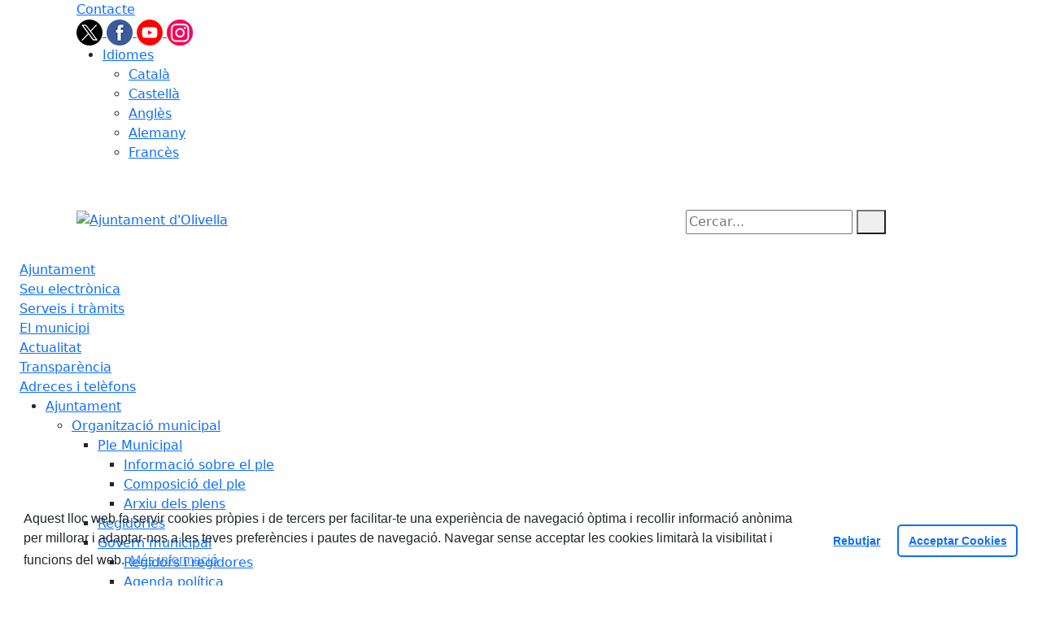

--- FILE ---
content_type: text/html; charset=utf-8
request_url: https://www.olivella.cat/
body_size: 15920
content:
<!DOCTYPE HTML>
<html lang="ca" xmlns="http://www.w3.org/1999/xhtml" xml:lang="ca" >
    <head>
        <!-- Global Site Tag (gtag.js) - Google Analytics v4-->
<!-- End of code Global Site Tag (gtag.js) - Google Analytics v4--><!-- Global Site Tag (gtag.js) - Google Analytics v4-->
<!-- End of code Global Site Tag (gtag.js) - Google Analytics v4-->
        <title>Ajuntament d'Olivella</title>

        <!-- METADATA -->
<meta charset="utf-8">
<meta name="viewport" content="width=device-width, initial-scale=1">
<meta name="title" lang="ca" content="Ajuntament d'Olivella">
<meta name="description" lang="ca" content="Ajuntament d'Olivella">
<meta name="author" lang="ca" content="Ajuntament d'Olivella">
<meta name="date" lang="ca" content="2026-01-18">
<meta name="generator" lang="ca" content="Ajuntament d'Olivella">
<meta name="robots" content="index, follow">

        <link rel="canonical" href="https://www.olivella.cat">

        <link href="/front/view/js/bower_components/bootstrap/dist/css/bootstrap.min.css" rel="stylesheet" media="screen,print">

            <link rel="stylesheet" type="text/css" href="/front/view/js/bower_components/cookieconsent/build/cookieconsent.min.css">

        <!-- Real Favicon Genenrator-->
<link rel="apple-touch-icon" href="/themes/olivella/images/favicons/apple-touch-icon.png">
<link rel="icon" type="image/png" href="/themes/olivella/images/favicons/favicon-16x16.png" sizes="16x16">
<link rel="icon" type="image/png" href="/themes/olivella/images/favicons/favicon-32x32.png" sizes="32x32">
<link rel="shortcut icon" href="/themes/olivella/images/favicons/favicon.ico">
        <!-- Twitter Card data -->
<meta name="twitter:card" content="summary">
<meta name="twitter:site" content="@OlivellaAj">
<meta name="twitter:title" content="Ajuntament d'Olivella">
<meta name="twitter:description" content="">
<meta name="twitter:image" content="https://www.olivella.cat/themes/olivella/images/logos/header.png">
    <meta name="twitter:image:alt" content="Logo">
        <meta property="fb:admins" content="790929304366556">
<!-- Open Graph data -->
<meta property="og:title" content="Ajuntament d'Olivella">
<meta property="og:type" content="website">
<meta property="og:url" content="https://www.olivella.cat">
<meta property="og:image" content="https://www.olivella.cat/themes/olivella/images/logos/header.png">
    <meta property="og:image:alt" content="Logo">
    <meta property="og:image" content="https://www.olivella.cat/themes/olivella/images/logos/header_inv.png">
    <meta property="og:image:alt" content="Logo invertit">
    <meta property="og:description" content="">
<meta property="og:site_name" content="Ajuntament d'Olivella"> 

        <!-- HTML5 compatible tags -->
<script>
    document.createElement('header');
    document.createElement('footer');
    document.createElement('section');
    document.createElement('aside');
    document.createElement('nav');
    document.createElement('article');
    document.createElement('hgroup');
    document.createElement('lh');
</script>
        <link rel="stylesheet" href="/front/view/js/bower_components/FreezeUI/freeze-ui.min.css">
<link rel="stylesheet" href="/front/view/js/bower_components/Leaflet/default/leaflet.css">
<link rel="stylesheet" href="/front/view/js/bower_components/Leaflet/default/Control.Loading.css">
<script  src="/front/view/js/bower_components/FreezeUI/freeze-ui.min.js"></script>
<script  src="/front/view/js/bower_components/Leaflet/default/leaflet.js"></script>
<script src="/front/view/js/bower_components/es6-promise/es6-promise.min.js"></script>
<script>ES6Promise.polyfill();</script>
<script  src='/front/view/js/bower_components/Leaflet/default/Leaflet.GoogleMutant.js'></script>
<script  src="https://maps.google.com/maps/api/js?key=AIzaSyDzMQfPcdyACxfYosZzQs43alxB8BKfkx8" async defer></script>
<script  src="/front/view/js/bower_components/Leaflet/default/leaflet.maps.js"></script>
<script  src="/front/view/js/bower_components/Leaflet/default/leaflet.clone.js"></script>
<script  src="/front/view/js/bower_components/Leaflet/default/Control.Loading.js"></script>
<script src="/front/view/js/bower_components/jquery.min/index.js"></script>        <!-- Init addHeadExtraStyles -->
        <style>html body{font-size:1em !important;} .backgroundImageHeader { background-repeat: repeat;  background-image:url("/media/repository/olivella-paisatge-home.jpg");} </style>
        <!-- End addHeadExtraStyles -->
        <link rel="stylesheet" type="text/css" href="/front/view/js/bower_components/bootstrap-datepicker/dist/css/bootstrap-datepicker.min.css">
        <!-- fontawesome -->
        <link rel="stylesheet" href="/front/view/js/bower_components/bootstrap-icons.min/index.css">
        <!-- Font Awesome 7 + v4-shims for backward compatibility -->
        <link href="https://cdn.jsdelivr.net/npm/@fortawesome/fontawesome-free@7.1.0/css/all.min.css" rel="stylesheet">
        <link href="https://cdn.jsdelivr.net/npm/@fortawesome/fontawesome-free@7.1.0/css/v4-shims.min.css" rel="stylesheet">
        <link rel="stylesheet" type="text/css" href="/front/view/js/bower_components/cookieconsent/build/cookieconsent.min.css">
        <!-- Popperjs -->
        <script src="/front/view/js/bower_components/popper.min/index.js"></script>
        <!-- Tempus Dominus JavaScript -->
        <script src="/front/view/js/bower_components/tempus-dominus.min.js/index.js"></script>
        <!-- Tempus Dominus Styles -->
        <link rel="stylesheet" href="/front/view/js/bower_components/tempus-dominus.min.css/index.css">

                <link rel="stylesheet" media="all" href="/themes/olivella/styles/style.min.css">
            </head>
    <body class="home id-0">
        <header>
                                    <div class="js-widget o-widget o-widget--header o-widget-contenidor  clearfix boxBX  WidgetContainer " data-id="1" >  <div class="o-widget-wrapper clearfix default-BX  " data-id="1"><div class="o-widget-container  row"><div class="view-6 js-widget o-widget col-xs-12 col-sm-12 col-md-12 col-lg-12 clearfix boxBX  WidgetLegacyHeader " data-id="21" >  <div class="o-widget-wrapper clearfix default-BX   row " data-id="21"><div class="o-widget-container "><div class="js-widget__content o-widget__content clearfix "><div class="toolbar clearfix">
    <div class="container-xl">
                <div class="fright">
            <div class="toolbarItem">
    <div class="toolbarItem page-62 page-contacte">
    <a 
        href="/altres-continguts/contacte"
        target="_self"
        rel="index, follow"
            >
        Contacte    </a>
</div>
</div>                        <div id="social" class="toolbarItem">
                  
    <a target="_blank" aria-label="Twitter" href="https://twitter.com/OlivellaAj" title="Obre en finestra nova: Twitter">
        <span style="display: none">Twitter</span>
        <img src="/front/view/images/icons/social/twitter.png" alt="Twitter" width="32" height="32">
    </a>
  
    <a target="_blank" aria-label="Facebook" href="https://www.facebook.com/ajuntamentolivella/" title="Obre en finestra nova: Facebook">
        <span style="display: none">Facebook</span>
        <img src="/front/view/images/icons/social/facebook.png" alt="Facebook" width="32" height="32">
    </a>
  
    <a target="_blank" aria-label="Youtube" href="https://www.youtube.com/channel/UCL1pZZfBg3zgoFvr4c6mLdA" title="Obre en finestra nova: Youtube">
        <span style="display: none">Youtube</span>
        <img src="/front/view/images/icons/social/youtube.png" alt="Youtube" width="32" height="32">
    </a>
  
    <a target="_blank" aria-label="Instagram" href="https://www.instagram.com/ajuntament.olivella/" title="Obre en finestra nova: Instagram">
        <span style="display: none">Instagram</span>
        <img src="/front/view/images/icons/social/instagram.png" alt="Instagram" width="32" height="32">
    </a>
            </div>
                        <div class="toolbarItem">
                <div id="toolbarLanguages">
    <ul id="languages">
        <li><a href="#">Idiomes</a>
            <ul>
                                    <li><a class="link-language" href="javascript:void(0)" data-target="https://www.olivella.cat/?lang=ca" title="Català">Català</a></li>                                    <li><a class="link-language" href="javascript:void(0)" data-target="https://translate.google.es/translate?js=y&prev=_t&hl=esie=UTF-8&u=https://www.olivella.cat/&sl=ca&tl=es" title="Castellà">Castellà</a></li>                                    <li><a class="link-language" href="javascript:void(0)" data-target="https://translate.google.es/translate?js=y&prev=_t&hl=enie=UTF-8&u=https://www.olivella.cat/&sl=ca&tl=en" title="Anglès">Anglès</a></li>                                    <li><a class="link-language" href="javascript:void(0)" data-target="https://translate.google.es/translate?js=y&prev=_t&hl=deie=UTF-8&u=https://www.olivella.cat/&sl=ca&tl=de" title="Alemany">Alemany</a></li>                                    <li><a class="link-language" href="javascript:void(0)" data-target="https://translate.google.es/translate?js=y&prev=_t&hl=frie=UTF-8&u=https://www.olivella.cat/&sl=ca&tl=fr" title="Francès">Francès</a></li>                            </ul>
        </li>
    </ul>
</div>                <div class="currentDate" style='padding:9px;color:white'>
    <span id="clock" class="clock" title='Data i hora oficial' >
        18.01.2026 | 13:03    </span>
</div>            </div>
        </div>
    </div>
</div>
<div class="header backgroundImageHeader">
    <div class="branding">
        <div class="container-xl">
            <div class="row">
                <div class="col-md-8 col-sm-8 col-lg-8 logo_box">
    <a class="logo" href="/" title="Ajuntament d'Olivella">
        <span style="display: none">Ajuntament d'Olivella</span>
        <img src="/themes/olivella/images/logos/header_inv.png" alt="Ajuntament d'Olivella" width="355" height="111" id="mainLogo">
    </a>
        <h1 class="d-none">Ajuntament d'Olivella</h1>
    </div>                <div class="col-md-4 col-sm-4 col-lg-4 middle search_box">
    <form id="search_box" aria-label="Cercar:" name="search_box" method="get" action="/search">
        <label for="search" accesskey="4">
            <span class="visually-hidden">Cercar:</span>
        </label>
        <input id="search" name="search" type="text" aria-label="Cercar:" title="Cerca a tot el web" value="" placeholder="Cercar...">
        <button type="submit" title="Cerca" class="search-button" aria-label="Cerca"><i class="fa fa-search"></i></button>
    </form>
</div>
            </div>
        </div>
    </div>
        <div id="navbar-top" class="navbar navbar-expand-lg navbar-dark"><div class="nav">    <div class="container-xl">         <div class="row">              <div class="col" aria-label="menú"><div class="phoneMenuButton"><a href="#" class="phoneButton"><i class="fa fa-bars"></i></a></div>  <nav class="c-menu-mobile"><li class="c-menu-mobile__item">  <a class="c-menu-mobile__link"  href="/ajuntament" aria-label="Ajuntament"  rel="index, follow" >Ajuntament  </a></li><li class="c-menu-mobile__item">  <a class="c-menu-mobile__link"  href="/seu-electronica" aria-label="Seu electrònica"  rel="index, follow" >Seu electrònica  </a></li><li class="c-menu-mobile__item">  <a class="c-menu-mobile__link"  href="/serveis-i-tramits" aria-label="Serveis i tràmits"  rel="index, follow" >Serveis i tràmits  </a></li><li class="c-menu-mobile__item">  <a class="c-menu-mobile__link"  href="/el-municipi" aria-label="El municipi"  rel="index, follow" >El municipi  </a></li><li class="c-menu-mobile__item">  <a class="c-menu-mobile__link"  href="/actualitat" aria-label="Actualitat"  rel="index, follow" >Actualitat  </a></li><li class="c-menu-mobile__item">  <a class="c-menu-mobile__link"  href="/transparencia" aria-label="Transparència"  rel="index, follow" >Transparència  </a></li><li class="c-menu-mobile__item">  <a class="c-menu-mobile__link"  href="/adreces-i-telefons" aria-label="Adreces i telèfons"  rel="index, follow" >Adreces i telèfons  </a></li>  </nav><script>$(document).ready(function () {
	$('a.phoneButton').click(function (event) {
		$('.c-menu-mobile').toggleClass('c-menu-mobile--opened');
	});
});
</script><ul class="c-menu-show-submenu-on-hover c-menu-show-submenu-on-hover__menu" ><li class="c-menu-show-submenu-on-hover__item page-1 level1"> <a class=" c-menu-show-submenu-on-hover__link"  aria-expanded="false" href="/ajuntament" aria-label="Ajuntament"  rel="index, follow" >Ajuntament</a><ul class="c-menu-show-submenu-on-hover c-menu-show-submenu-on-hover__childs" ><li class="c-menu-show-submenu-on-hover__item page-87 level2"> <a class=" c-menu-show-submenu-on-hover__link c-menu-show-submenu-on-hover__link--dropdown"  aria-expanded="false" href="/ajuntament/organitzacio-municipal" aria-label="Organització municipal"  rel="index, follow" >Organització municipal</a><ul class="c-menu-show-submenu-on-hover c-menu-show-submenu-on-hover__childs" ><li class="c-menu-show-submenu-on-hover__item page-162 level3"> <a class=" c-menu-show-submenu-on-hover__link c-menu-show-submenu-on-hover__link--dropdown"  aria-expanded="false" href="/ajuntament/organitzacio-municipal/ple-municipal" aria-label="Ple Municipal"  rel="index, follow" >Ple Municipal</a><ul class="c-menu-show-submenu-on-hover c-menu-show-submenu-on-hover__childs" ><li class="c-menu-show-submenu-on-hover__item page-80 level4"> <a class=" c-menu-show-submenu-on-hover__link"  aria-expanded="false" href="/ajuntament/organitzacio-municipal/ple-municipal/informacio-sobre-el-ple" aria-label="Informació sobre el ple"  rel="index, follow" >Informació sobre el ple</a></li><li class="c-menu-show-submenu-on-hover__item page-161 level4"> <a class=" c-menu-show-submenu-on-hover__link"  aria-expanded="false" href="/ajuntament/organitzacio-municipal/ple-municipal/composicio-del-ple" aria-label="Composició del ple"  rel="index, follow" >Composició del ple</a></li><li class="c-menu-show-submenu-on-hover__item page-175 level4"> <a class=" c-menu-show-submenu-on-hover__link"  aria-expanded="false" href="/ajuntament/organitzacio-municipal/ple-municipal/arxiu-dels-plens" aria-label="Arxiu dels plens"  rel="index, follow" >Arxiu dels plens</a></li></ul></li><li class="c-menu-show-submenu-on-hover__item page-14 level3"> <a class=" c-menu-show-submenu-on-hover__link"  aria-expanded="false" href="/ajuntament/organitzacio-municipal/regidories-organitzacio-municipal" aria-label="Regidories"  rel="index, follow" >Regidories</a></li><li class="c-menu-show-submenu-on-hover__item page-169 level3"> <a class=" c-menu-show-submenu-on-hover__link c-menu-show-submenu-on-hover__link--dropdown"  aria-expanded="false" href="/ajuntament/organitzacio-municipal/govern-municipal" aria-label="Govern municipal"  rel="index, follow" >Govern municipal</a><ul class="c-menu-show-submenu-on-hover c-menu-show-submenu-on-hover__childs" ><li class="c-menu-show-submenu-on-hover__item page-115 level4"> <a class=" c-menu-show-submenu-on-hover__link"  aria-expanded="false" href="/ajuntament/organitzacio-municipal/govern-municipal/regidors-i-regidores" aria-label="Regidors i regidores"  rel="index, follow" >Regidors i regidores</a></li><li class="c-menu-show-submenu-on-hover__item page-168 level4"> <a class=" c-menu-show-submenu-on-hover__link"  aria-expanded="false" href="/ajuntament/organitzacio-municipal/govern-municipal/agenda-politica" aria-label="Agenda política"  rel="index, follow" >Agenda política</a></li><li class="c-menu-show-submenu-on-hover__item page-20 level4"> <a class=" c-menu-show-submenu-on-hover__link"  aria-expanded="false" href="/ajuntament/organitzacio-municipal/govern-municipal/junta-de-govern-local" aria-label="Junta de Govern Local"  rel="index, follow" >Junta de Govern Local</a></li><li class="c-menu-show-submenu-on-hover__item page-193 level4"> <a class=" c-menu-show-submenu-on-hover__link"  aria-expanded="false" href="/ajuntament/organitzacio-municipal/govern-municipal/accions-de-mandat-2019-2023" aria-label="Accions de mandat 2019-2023"  rel="index, follow" >Accions de mandat 2019-2023</a></li></ul></li><li class="c-menu-show-submenu-on-hover__item page-15 level3"> <a class=" c-menu-show-submenu-on-hover__link"  aria-expanded="false" href="/ajuntament/organitzacio-municipal/grups-municipals" aria-label="Grups municipals"  rel="index, follow" >Grups municipals</a></li></ul></li><li class="c-menu-show-submenu-on-hover__item page-142 level2"> <a class=" c-menu-show-submenu-on-hover__link c-menu-show-submenu-on-hover__link--dropdown"  aria-expanded="false" href="/ajuntament/informacio-oficial" aria-label="Informació oficial"  rel="index, follow" >Informació oficial</a><ul class="c-menu-show-submenu-on-hover c-menu-show-submenu-on-hover__childs" ><li class="c-menu-show-submenu-on-hover__item page-215 level3"> <a class=" c-menu-show-submenu-on-hover__link"  aria-expanded="false" href="https://www.seu-e.cat/ca/web/olivella/govern-obert-i-transparencia/accio-de-govern-i-normativa/normativa-plans-i-programes/plans-i-programes-sobre-les-politiques-publiques" aria-label="Pla d'actuació Municipal (PAM)" target = "_blank" rel="index, follow" >Pla d'actuació Municipal (PAM)</a></li><li class="c-menu-show-submenu-on-hover__item page-27 level3"> <a class=" c-menu-show-submenu-on-hover__link"  aria-expanded="false" href="/ajuntament/informacio-oficial/ordenances-reguladores-i-reglaments" aria-label="Ordenances reguladores i reglaments"  rel="index, follow" >Ordenances reguladores i reglaments</a></li><li class="c-menu-show-submenu-on-hover__item page-178 level3"> <a class=" c-menu-show-submenu-on-hover__link"  aria-expanded="false" href="/ajuntament/informacio-oficial/urbanisme" aria-label="Urbanisme"  rel="index, follow" >Urbanisme</a></li><li class="c-menu-show-submenu-on-hover__item page-188 level3"> <a class=" c-menu-show-submenu-on-hover__link"  aria-expanded="false" href="/ajuntament/informacio-oficial/via-publica" aria-label="Via pública"  rel="index, follow" >Via pública</a></li><li class="c-menu-show-submenu-on-hover__item page-22 level3"> <a class=" c-menu-show-submenu-on-hover__link"  aria-expanded="false" href="/ajuntament/informacio-oficial/ordenances-fiscals" aria-label="Ordenances Fiscals"  rel="index, follow" >Ordenances Fiscals</a></li><li class="c-menu-show-submenu-on-hover__item page-18 level3"> <a class=" c-menu-show-submenu-on-hover__link"  aria-expanded="false" href="/ajuntament/informacio-oficial/anuncis-edictes" aria-label="Anuncis / Edictes"  rel="index, follow" >Anuncis / Edictes</a></li><li class="c-menu-show-submenu-on-hover__item page-24 level3"> <a class=" c-menu-show-submenu-on-hover__link"  aria-expanded="false" href="/ajuntament/informacio-oficial/pressupostos-i-plantilles" aria-label="Pressupostos i plantilles"  rel="index, follow" >Pressupostos i plantilles</a></li><li class="c-menu-show-submenu-on-hover__item page-26 level3"> <a class=" c-menu-show-submenu-on-hover__link"  aria-expanded="false" href="/ajuntament/informacio-oficial/perfil-de-contractant" aria-label="Perfil de contractant"  rel="index, follow" >Perfil de contractant</a></li><li class="c-menu-show-submenu-on-hover__item page-181 level3"> <a class=" c-menu-show-submenu-on-hover__link"  aria-expanded="false" href="https://tauler.seu.cat/inici.do?idens=814830008" aria-label="Tauler d'anuncis" target = "_blank" rel="index, follow" >Tauler d'anuncis</a></li><li class="c-menu-show-submenu-on-hover__item page-179 level3"> <a class=" c-menu-show-submenu-on-hover__link c-menu-show-submenu-on-hover__link--dropdown"  aria-expanded="false" href="/ajuntament/informacio-oficial/bases-i-normatives" aria-label="Bases i normatives"  rel="index, follow" >Bases i normatives</a><ul class="c-menu-show-submenu-on-hover c-menu-show-submenu-on-hover__childs" ><li class="c-menu-show-submenu-on-hover__item page-195 level4"> <a class=" c-menu-show-submenu-on-hover__link"  aria-expanded="false" href="/ajuntament/informacio-oficial/bases-i-normatives/bases-xi-gimcana-festa-major-olivella-2023" aria-label="Bases XI Gimcana Festa Major Olivella 2023"  rel="index, follow" >Bases XI Gimcana Festa Major Olivella 2023</a></li></ul></li><li class="c-menu-show-submenu-on-hover__item page-196 level3"> <a class=" c-menu-show-submenu-on-hover__link"  aria-expanded="false" href="/ajuntament/informacio-oficial/espai-de-laigua" aria-label="Espai de l'aigua"  rel="index, follow" >Espai de l'aigua</a></li></ul></li><li class="c-menu-show-submenu-on-hover__item page-82 level2"> <a class=" c-menu-show-submenu-on-hover__link"  aria-expanded="false" href="/ajuntament/oficines-municipals" aria-label="Oficines municipals"  rel="index, follow" >Oficines municipals</a></li><li class="c-menu-show-submenu-on-hover__item page-219 level2"> <a class=" c-menu-show-submenu-on-hover__link"  aria-expanded="false" href="/ajuntament/alcaldia-oberta" aria-label="Alcaldia oberta"  rel="index, follow" >Alcaldia oberta</a></li></ul></li><li class="c-menu-show-submenu-on-hover__item page-122 level1"> <a class=" c-menu-show-submenu-on-hover__link"  aria-expanded="false" href="/seu-electronica" aria-label="Seu electrònica"  rel="index, follow" >Seu electrònica</a></li><li class="c-menu-show-submenu-on-hover__item page-10 level1"> <a class=" c-menu-show-submenu-on-hover__link"  aria-expanded="false" href="/serveis-i-tramits" aria-label="Serveis i tràmits"  rel="index, follow" >Serveis i tràmits</a><ul class="c-menu-show-submenu-on-hover c-menu-show-submenu-on-hover__childs" ><li class="c-menu-show-submenu-on-hover__item page-212 level2"> <a class=" c-menu-show-submenu-on-hover__link"  aria-expanded="false" href="/serveis-i-tramits/convocatories-de-personal-" aria-label="Convocatòries de personal "  rel="index, follow" >Convocatòries de personal </a></li><li class="c-menu-show-submenu-on-hover__item page-140 level2"> <a class=" c-menu-show-submenu-on-hover__link"  aria-expanded="false" href="/serveis-i-tramits/serveis" aria-label="Serveis"  rel="index, follow" >Serveis</a></li><li class="c-menu-show-submenu-on-hover__item page-31 level2"> <a class=" c-menu-show-submenu-on-hover__link"  aria-expanded="false" href="https://seu-e.cat/ca/web/olivella/tramits-i-gestions" aria-label="Tràmits i gestions" target = "_blank" rel="index, follow" >Tràmits i gestions</a></li><li class="c-menu-show-submenu-on-hover__item page-32 level2"> <a class=" c-menu-show-submenu-on-hover__link"  aria-expanded="false" href="/serveis-i-tramits/impostos" aria-label="Impostos"  rel="index, follow" >Impostos</a></li><li class="c-menu-show-submenu-on-hover__item page-143 level2"> <a class=" c-menu-show-submenu-on-hover__link"  aria-expanded="false" href="http://www.liniaverdaolivella.cat/" aria-label="Línia verda" target = "_blank" rel="index, follow" >Línia verda</a></li><li class="c-menu-show-submenu-on-hover__item page-90 level2"> <a class=" c-menu-show-submenu-on-hover__link"  aria-expanded="false" href="/serveis-i-tramits/carpeta-ciutadana" aria-label="Carpeta ciutadana"  rel="index, follow" >Carpeta ciutadana</a></li><li class="c-menu-show-submenu-on-hover__item page-141 level2"> <a class=" c-menu-show-submenu-on-hover__link"  aria-expanded="false" href="/serveis-i-tramits/notificacions-electroniques" aria-label="Notificacions electròniques"  rel="index, follow" >Notificacions electròniques</a></li><li class="c-menu-show-submenu-on-hover__item page-158 level2"> <a class=" c-menu-show-submenu-on-hover__link"  aria-expanded="false" href="https://seu-e.cat/ca/web/olivella/govern-obert-i-transparencia/serveis-i-tramits/serveis/validacio-de-documents-173" aria-label="Validació de documents" target = "_blank" rel="index, follow" >Validació de documents</a></li><li class="c-menu-show-submenu-on-hover__item page-177 level2"> <a class=" c-menu-show-submenu-on-hover__link c-menu-show-submenu-on-hover__link--dropdown"  aria-expanded="false" href="/serveis-i-tramits/empreses-i-autonoms" aria-label="Empreses i autònoms"  rel="index, follow" >Empreses i autònoms</a><ul class="c-menu-show-submenu-on-hover c-menu-show-submenu-on-hover__childs" ><li class="c-menu-show-submenu-on-hover__item page-133 level3"> <a class=" c-menu-show-submenu-on-hover__link"  aria-expanded="false" href="/serveis-i-tramits/empreses-i-autonoms/finestreta-unica-empresarial-fue" aria-label="Finestreta Única Empresarial (FUE)"  rel="index, follow" >Finestreta Única Empresarial (FUE)</a></li><li class="c-menu-show-submenu-on-hover__item page-88 level3"> <a class=" c-menu-show-submenu-on-hover__link"  aria-expanded="false" href="/serveis-i-tramits/empreses-i-autonoms/factura-electronica" aria-label="Factura electrònica"  rel="index, follow" >Factura electrònica</a></li><li class="c-menu-show-submenu-on-hover__item page-164 level3"> <a class=" c-menu-show-submenu-on-hover__link"  aria-expanded="false" href="https://contractaciopublica.gencat.cat/ecofin_pscp/AppJava/perfil/olivella" aria-label="Perfil del contractant" target = "_blank" rel="index, follow" >Perfil del contractant</a></li></ul></li></ul></li><li class="c-menu-show-submenu-on-hover__item page-2 level1"> <a class=" c-menu-show-submenu-on-hover__link"  aria-expanded="false" href="/el-municipi" aria-label="El municipi"  rel="index, follow" >El municipi</a><ul class="c-menu-show-submenu-on-hover c-menu-show-submenu-on-hover__childs" ><li class="c-menu-show-submenu-on-hover__item page-34 level2"> <a class=" c-menu-show-submenu-on-hover__link"  aria-expanded="false" href="/el-municipi/34-sobre-olivella" aria-label="Sobre Olivella"  rel="index, follow" >Sobre Olivella</a></li><li class="c-menu-show-submenu-on-hover__item page-37 level2"> <a class=" c-menu-show-submenu-on-hover__link"  aria-expanded="false" href="/el-municipi/equipaments" aria-label="Equipaments"  rel="index, follow" >Equipaments</a></li><li class="c-menu-show-submenu-on-hover__item page-40 level2"> <a class=" c-menu-show-submenu-on-hover__link"  aria-expanded="false" href="/el-municipi/entitats-i-associacions" aria-label="Entitats i associacions"  rel="index, follow" >Entitats i associacions</a></li><li class="c-menu-show-submenu-on-hover__item page-198 level2"> <a class=" c-menu-show-submenu-on-hover__link"  aria-expanded="false" href="/el-municipi/entitats-culturals" aria-label="Entitats Culturals"  rel="index, follow" >Entitats Culturals</a></li><li class="c-menu-show-submenu-on-hover__item page-201 level2"> <a class=" c-menu-show-submenu-on-hover__link"  aria-expanded="false" href="/el-municipi/entitats-esportives-" aria-label="Entitats Esportives "  rel="index, follow" >Entitats Esportives </a></li><li class="c-menu-show-submenu-on-hover__item page-209 level2"> <a class=" c-menu-show-submenu-on-hover__link"  aria-expanded="false" href="/el-municipi/associacions-veinals-" aria-label="Associacions Veïnals "  rel="index, follow" >Associacions Veïnals </a></li><li class="c-menu-show-submenu-on-hover__item page-210 level2"> <a class=" c-menu-show-submenu-on-hover__link"  aria-expanded="false" href="/el-municipi/altres-associacions-i-entitats" aria-label="Altres associacions i entitats"  rel="index, follow" >Altres associacions i entitats</a></li><li class="c-menu-show-submenu-on-hover__item page-39 level2"> <a class=" c-menu-show-submenu-on-hover__link"  aria-expanded="false" href="/el-municipi/empreses-i-comercos" aria-label="Empreses i comerços"  rel="index, follow" >Empreses i comerços</a></li><li class="c-menu-show-submenu-on-hover__item page-35 level2"> <a class=" c-menu-show-submenu-on-hover__link"  aria-expanded="false" href="/el-municipi/transport-public" aria-label="Transport públic"  rel="index, follow" >Transport públic</a></li><li class="c-menu-show-submenu-on-hover__item page-131 level2"> <a class=" c-menu-show-submenu-on-hover__link c-menu-show-submenu-on-hover__link--dropdown"  aria-expanded="false" href="/el-municipi/turisme" aria-label="Turisme"  rel="index, follow" >Turisme</a><ul class="c-menu-show-submenu-on-hover c-menu-show-submenu-on-hover__childs" ><li class="c-menu-show-submenu-on-hover__item page-49 level3"> <a class=" c-menu-show-submenu-on-hover__link"  aria-expanded="false" href="/el-municipi/turisme/patrimoni-historic-i-cultural" aria-label="Patrimoni històric i cultural"  rel="index, follow" >Patrimoni històric i cultural</a></li><li class="c-menu-show-submenu-on-hover__item page-50 level3"> <a class=" c-menu-show-submenu-on-hover__link"  aria-expanded="false" href="/el-municipi/turisme/festa-i-cultura-lagenda" aria-label="Festa i cultura: l'agenda"  rel="index, follow" >Festa i cultura: l'agenda</a></li><li class="c-menu-show-submenu-on-hover__item page-145 level3"> <a class=" c-menu-show-submenu-on-hover__link"  aria-expanded="false" href="/el-municipi/turisme/parc-natural-del-garraf" aria-label="Parc Natural del Garraf"  rel="index, follow" >Parc Natural del Garraf</a></li><li class="c-menu-show-submenu-on-hover__item page-129 level3"> <a class=" c-menu-show-submenu-on-hover__link"  aria-expanded="false" href="/el-municipi/turisme/rutes-i-activitats" aria-label="Rutes i activitats"  rel="index, follow" >Rutes i activitats</a></li><li class="c-menu-show-submenu-on-hover__item page-41 level3"> <a class=" c-menu-show-submenu-on-hover__link"  aria-expanded="false" href="/el-municipi/turisme/turisme-sostenible" aria-label="Turisme sostenible"  rel="index, follow" >Turisme sostenible</a></li><li class="c-menu-show-submenu-on-hover__item page-38 level3"> <a class=" c-menu-show-submenu-on-hover__link"  aria-expanded="false" href="/el-municipi/turisme/on-menjar-i-dormir" aria-label="On menjar i dormir"  rel="index, follow" >On menjar i dormir</a></li></ul></li></ul></li><li class="c-menu-show-submenu-on-hover__item page-4 level1"> <a class=" c-menu-show-submenu-on-hover__link"  aria-expanded="false" href="/actualitat" aria-label="Actualitat"  rel="index, follow" >Actualitat</a><ul class="c-menu-show-submenu-on-hover c-menu-show-submenu-on-hover__childs" ><li class="c-menu-show-submenu-on-hover__item page-128 level2"> <a class=" c-menu-show-submenu-on-hover__link"  aria-expanded="false" href="/actualitat/avisos" aria-label="Avisos"  rel="index, follow" >Avisos</a></li><li class="c-menu-show-submenu-on-hover__item page-53 level2"> <a class=" c-menu-show-submenu-on-hover__link"  aria-expanded="false" href="/actualitat/noticies" aria-label="Notícies"  rel="index, follow" >Notícies</a></li><li class="c-menu-show-submenu-on-hover__item page-54 level2"> <a class=" c-menu-show-submenu-on-hover__link"  aria-expanded="false" href="/actualitat/agenda" aria-label="Agenda"  rel="index, follow" >Agenda</a></li><li class="c-menu-show-submenu-on-hover__item page-55 level2"> <a class=" c-menu-show-submenu-on-hover__link"  aria-expanded="false" href="/actualitat/butlleti-digital" aria-label="Butlletí digital"  rel="index, follow" >Butlletí digital</a></li><li class="c-menu-show-submenu-on-hover__item page-57 level2"> <a class=" c-menu-show-submenu-on-hover__link"  aria-expanded="false" href="/actualitat/xarxes-socials-i-rss" aria-label="Xarxes socials i RSS"  rel="index, follow" >Xarxes socials i RSS</a></li><li class="c-menu-show-submenu-on-hover__item page-58 level2"> <a class=" c-menu-show-submenu-on-hover__link"  aria-expanded="false" href="/actualitat/hemeroteca" aria-label="Hemeroteca"  rel="index, follow" >Hemeroteca</a></li></ul></li><li class="c-menu-show-submenu-on-hover__item page-123 level1"> <a class=" c-menu-show-submenu-on-hover__link"  aria-expanded="false" href="/transparencia" aria-label="Transparència"  rel="index, follow" >Transparència</a></li><li class="c-menu-show-submenu-on-hover__item page-5 level1"> <a class=" c-menu-show-submenu-on-hover__link"  aria-expanded="false" href="/adreces-i-telefons" aria-label="Adreces i telèfons"  rel="index, follow" >Adreces i telèfons</a></li></ul><script>$(document).ready(function(){
    var focus = false;
    const body = $('body');
    body.addClass('javascriptEnabled');
    body.removeClass('javascriptDisabled');
    $(document).click(function(event) {
        if($(event.target).closest('.c-menu-show-submenu-on-click').length===0){
            removeFocus('level1');
            focus = false;
        }
    });
    $('.c-menu-show-submenu-on-click__link').click(function (event) {
        if(isTablet()===false){
            var focus = $(this).parent().attr('focus');
            var level = getLevelFromClasses($(this).parent().attr('class'));
            if ($(this).hasClass('c-menu-show-submenu-on-click__link--dropdown')) {
                event.preventDefault();
            }
            if (focus === false || focus == null) {
                focus = setFocus(this);
            } else {
                removeFocus(level);
                focus = false;
                $(this).blur();
            }
        }
    });
    $('body nav').keyup(function (event) {
        if(focus === false && (event.keyCode === 37 || event.keyCode === 39)){
            focus = setFocus($('.c-menu-show-submenu-on-click').children("li").first().children("a"));
        } else if (event.keyCode === 9) {
            const $current = $(':focus').parent();
            if($current.children("a").hasClass( "c-menu-show-submenu-on-click__link") === false) {
                removeFocus('level1');
                focus = false;
                $(this).blur();
            }
        }
    });

    $('.c-menu-show-submenu-on-click__link--dropdown ,.c-menu-show-submenu-on-click ul').keydown(function(event){
        event.stopPropagation();
        if(event.which === 38 || event.which === 40){
            event.preventDefault();
            return true;
        }
        return true;
    });
    $('.c-menu-show-submenu-on-click').keyup(function (event) {
        var $current = $(':focus').parent();
        if(typeof $current !=='undefined') {
            var level = getLevelFromClasses($current.attr('class'));
            if (event.keyCode == 37) { // Left
                if (level == 'level-1') {
                    $new = $current.prev('.' + level).children("a");
                    focus = setFocus($new);
                } else if (level == 'level-2') {
                    $new = $current.parent("ul").prev("a").parent("li").prev("li").children("a");
                    focus = setFocus($new);
                } else {
                    $new = $current.parent("ul").prev("a").parent("li").children("a");
                    focus = setFocus($new);
                }
            } else if (event.keyCode == 39) { // Right
                if (level == 'level-1') {
                    $new = $current.next('.' + level).children("a");
                    focus = setFocus($new);
                } else {
                    if (level == 'level-2' && $current.children("ul").html() == null) {
                        $new = $current.parent("ul").prev("a").parent("li").next("li").children("a");
                        focus = setFocus($new);
                    } else {
                        $new = $current.children("ul").children("li").first().children("a");
                        focus = setFocus($new);
                    }
                }
            } else if (event.keyCode == 38) { // Up
                if (level != 'level-1') {
                    if ($current.prev('.' + level).prop('tagName') == 'LI') {
                        $new = $current.prev('.' + level).children("a");
                        focus = setFocus($new);
                    } else if (level == 'level-2') {
                        $new = $current.parent("ul").prev("a");
                        focus = setFocus($new);
                    }
                }
            } else if (event.keyCode == 40) { // Down
                if (level == 'level-1' && $current.children("ul").html() != null) {
                    $new = $current.children("ul").children("li").first().children("a");
                    focus = setFocus($new);
                } else if (level != 'level-1') {
                    $new = $current.next('.' + level).children("a");
                    focus = setFocus($new);
                }
            } else if (event.keyCode === 9) { // Down
                if (level === 'level-1' && $current.children("ul").html() != null) {
                    $new = $current.children("ul").children("li").first().children("a");
                    focus = setFocus($new);
                } else if (level !== 'level-1') {
                    $new = $current.children("a");
                    if($new.length > 0) {
                        focus = setFocus($new);
                    }
                }
            } else {
                removeFocus('level1');
                focus = false;
            }
        }
    });
});</script>              </div>         </div>     </div> </div> </div>        <div class="homeHeader clearfix"  >
    <div class="container">
        <div class="row">
                            <div class="col-xs-12 col-sm-12 col-md-4 col-lg-4 hideTablets">
                    <div class="procedures">
    <div class="contentlist hideTablets">
        <div id="Tramits">
            <h2>Tràmits</h2>
            <a href="https://seu-e.cat/ca/web/olivella/tramits-i-gestions/-/tramits/tramit/14997690?p_auth=EIv8cbLr" target="_blank">
    <span class="text">Instància genèrica</span>
</a>
            <a class="more " href="https://seu-e.cat/ca/web/olivella/tramits-i-gestions">
                Més informació            </a>
        </div>
    </div>
</div>                </div>
                <div class="col-xs-12 col-sm-12 col-md-8 col-lg-8">
                        
<div class="dinamic">
        <div class="clear slider tplSliderBig">
        <div id="slider0" class="bxslider slider0" data-id="0" data-interval="0">
            <div class='item '>
            <div class="txt ">
            <div class="meta">
                            </div>
                                                            <a href="https://www.olivella.cat/ajuntament/informacio-oficial/espai-de-laigua" target="_self" >
                    <span class="title">Espai de l'aigua</span>
                </a>
                                                                                    <a href="https://www.olivella.cat/ajuntament/informacio-oficial/espai-de-laigua" target="_self" >
                    <p>Consulta tota la informaci&oacute; d&#39;inter&egrave;s sobre la xarxa d&#39;aigua potable del municipi i la gesti&oacute; del servei d&#39;abastament d&#39;aigua.</p>
                </a>
                    </div>
            <div class="img  ">
                                <a href="https://www.olivella.cat/ajuntament/informacio-oficial/espai-de-laigua" target="_self" >
                <img src="/media/repository/baners_destacats/destacat/aigua.png"
                     alt="Baner home Espai de l'Aigua.">
            </a>
            </div>
    </div>
<div class='item '>
            <div class="txt ">
            <div class="meta">
                            </div>
                                                            <a href="https://www.olivella.cat/actualitat/butlleti-digital/" target="_self" >
                    <span class="title">Butlletí digital</span>
                </a>
                                                                                    <a href="https://www.olivella.cat/actualitat/butlleti-digital/" target="_self" >
                    <p>Subscriu-te al butllet&iacute; digital de l&#39;Ajuntament d&#39;Olivella i rebr&agrave;s al teu correu electr&ograve;nic cada setmana les darreres novetats del municipi.&nbsp;</p>
                </a>
                    </div>
            <div class="img  ">
                                <a href="https://www.olivella.cat/actualitat/butlleti-digital/" target="_self" >
                <img src="/media/repository/baners_destacats/destacat/butlleti.jpg"
                     alt="Butlletí digital">
            </a>
            </div>
    </div>
        </div>
    </div>
    </div>
<script>
    function callMenuBeforeJQueryLoaded() {
        var sliders = document.getElementsByClassName('bxslider');
        for (let item of sliders) {
            if (item.id !== '' && $('#' + item.id).is('[data-interval]')) {
                var interval = $('#' + item.id).attr('data-interval');
                var id = $('#' + item.id).attr('data-id');

                if (interval > 0) {
                    $('#' + item.id).bxSlider({
                        infiniteLoop: true,
                        adaptiveHeight: true,
                        hideControlOnEnd: true,
                        autoControls: true,
                        startText: '<i class="fa fa-play"></i>',
                        stopText: '<i class="fa fa-pause"></i>',
                        nextText: 'Següent',
                        prevText: 'Anterior',
                        auto: true,
                        autoStart: true,
                        pause: interval,
                        speed: 500,
                        preventDefaultSwipeX: true,
                        onSliderLoad: function () {
                            $(".bxslider .slider" + id).css("display", "block");
                        }
                    });
                } else {
                    $('#' + item.id).bxSlider({
                        infiniteLoop: true,
                        adaptiveHeight: true,
                        hideControlOnEnd: true,
                        preventDefaultSwipeX: true,
                        autoControls: true,
                        startText: '<i class="fa fa-play"></i>',
                        stopText: '<i class="fa fa-pause"></i>',
                        nextText: 'Següent',
                        prevText: 'Anterior',
                        onSliderLoad: function () {
                            $(".bxslider .slider" + id).css("display", "block");
                        }
                    });
                }
            }
        }
    }
</script>            </div>
        </div>
    </div>
</div></div></div></div>  </div></div><div class="view-6 js-widget o-widget o-widget--metricool col-xs-12 col-sm-12 col-md-12 col-lg-12 clearfix boxBX  WidgetHtmlBlock " data-id="46" >  <div class="o-widget-wrapper clearfix default-BX   row " data-id="46"><div class="o-widget-container "><div class="js-widget__content o-widget__content clearfix "><img src="https://tracker.metricool.com/c3po.jpg?hash=74de16fda26c2b229c471f78ed693ec1"/></div></div>  </div></div></div>  </div></div>        </header>
                <section>
            <div class="content">
                                <div class="container-xl columns">
                                        <div class="js-widget o-widget o-widget--body o-widget-contenidor  clearfix boxBX  WidgetContainer " data-id="2" >  <div class="o-widget-wrapper clearfix default-BX   row " data-id="2"><div class="o-widget-container  row"><div class="js-widget o-widget o-widget--contenidor_legacy o-widget-contenidor  o-widget-contenidor--columnes  col-xs-12 col-sm-12 col-md-12 col-lg-12 clearfix boxBX  WidgetContainer " data-id="6" >  <div class="o-widget-wrapper clearfix default-BX   row " data-id="6"><div class="o-widget-container  row"><div class="js-widget o-widget o-widget--contenidor_intern_legacy o-widget-contenidor  col-xs-12 col-sm-3 col-md-3 col-lg-3 clearfix boxBX  WidgetContainer " data-id="7" >  <div class="o-widget-wrapper clearfix default-BX   row " data-id="7"><div class="o-widget-container  row"><div class="view-4 js-widget o-widget o-widget--combinacioTitolData col-xs-12 col-sm-12 col-md-12 col-lg-12 clearfix boxBX  WidgetContentsList " data-id="11" >  <div class="o-widget-wrapper clearfix backgroundTitleBar-BX   row " data-id="11"><div class=" o-widget__title_Bar o-widget__title_Bar "><span>Avisos</span></div><div class="o-widget-container "><div class="js-widget__content o-widget__content clearfix "><div class="dinamic">
        <ul class="clear articlelist combinacioTitolData">
        <li class="article-item col-md-12">    <li class="tplCombinacioTitolData ">
                <a class="title" href="https://www.olivella.cat/actualitat/avisos/obert-el-periode-dinscripcions-per-participar-a-la-rua-de-carnaval-dolivella-2026.html" target="_self" >
            Obert el període d’inscripcions per participar a la Rua de Carnaval d’Olivella 2026        </a>            
                <span class="date">
            16-01-2026        </span>
          </li>
</li><li class="article-item col-md-12">    <li class="tplCombinacioTitolData ">
                <a class="title" href="https://www.olivella.cat/actualitat/avisos/audiencia-publica-per-presentar-el-projecte-del-camping-torrent-de-la-romeguera.html" target="_self" >
            Audiència pública per presentar el projecte del Càmping Torrent de la Romeguera        </a>            
                <span class="date">
            09-01-2026        </span>
          </li>
</li><li class="article-item col-md-12">    <li class="tplCombinacioTitolData ">
                <a class="title" href="https://www.olivella.cat/actualitat/avisos/3999-nou-servei-de-recollida-concertada-de-voluminosos-a-olivella.html" target="_self" >
            Nou servei de recollida concertada de voluminosos a Olivella        </a>            
                <span class="date">
            09-12-2025        </span>
          </li>
</li><li class="article-item col-md-12">    <li class="tplCombinacioTitolData ">
                <a class="title" href="https://www.olivella.cat/actualitat/avisos/convocatoria-oberta-guardo-empreses-origen-garraf-2025.html" target="_self" >
            Convocatòria oberta: Guardó Empreses Origen Garraf 2025        </a>            
                <span class="date">
            02-12-2025        </span>
          </li>
</li><li class="article-item col-md-12">    <li class="tplCombinacioTitolData ">
                <a class="title" href="https://www.olivella.cat/actualitat/avisos/confinament-dexplotacions-daus-de-corral-per-prevencio-i-control-del-contagi-per-influenca-aviar.html" target="_self" >
            Confinament d’explotacions d'aus de corral per prevenció i control del contagi per influença aviar        </a>            
                <span class="date">
            14-11-2025        </span>
          </li>
</li>    </ul>
    <a class="readMore" href="https://www.olivella.cat/actualitat/avisos/" target="_self">Més avisos</a></div></div></div>  </div></div><div class="view-4 js-widget o-widget o-widget--default col-xs-12 col-sm-12 col-md-12 col-lg-12 clearfix boxBX  WidgetExternalRss " data-id="20"  data-load="ajax">  <div class="o-widget-wrapper clearfix backgroundTitleBar-BX   row " data-id="20"><div class=" o-widget__title_Bar o-widget__title_Bar "><span>Tauler d'anuncis</span></div><div class="o-widget-container "><div class="js-widget__content o-widget__content clearfix "></div></div>  </div></div><div class="view-6 js-widget o-widget o-widget--icones o-widget--dreceres col-xs-12 col-sm-12 col-md-12 col-lg-12 clearfix boxBX  WidgetContentsList " data-id="14" >  <div class="o-widget-wrapper clearfix default-BX   row " data-id="14"><div class=" o-widget__title o-widget__title "><span>Connecta</span></div><div class="o-widget-container "><div class="js-widget__content o-widget__content clearfix "><div class="dinamic clearfix">
        
    <div class="articlelist clearfix icones">
        <ul class="row tplIcones">
            <li class="col-tplIcones clearfix o-widget--icones__item ">
                <a class="clearfix" href="https://www.facebook.com/ajuntamentolivella" target="_blank"  title ='Obre-ho en una finestra nova'>
            <img class="o-widget--icones__icon clearfix"
                 src="/media/repository/baners_destacats/dreceres/gris/facebook.png"
                 alt="baner facebook">
                                            <span class="o-widget--icones__text clearfix">
                    Facebook                </span>
                                    </a>
    </li>
    <li class="col-tplIcones clearfix o-widget--icones__item ">
                <a class="clearfix" href="https://www.instagram.com/ajuntament.olivella/" target="_blank"  title ='Obre-ho en una finestra nova'>
            <img class="o-widget--icones__icon clearfix"
                 src="/media/repository/baners_destacats/dreceres/gris/instagram-logo.png"
                 alt="Instagram">
                                            <span class="o-widget--icones__text clearfix">
                    Instagram                </span>
                                    </a>
    </li>
    <li class="col-tplIcones clearfix o-widget--icones__item ">
                <a class="clearfix" href="https://twitter.com/OlivellaAj" target="_blank"  title ='Obre-ho en una finestra nova'>
            <img class="o-widget--icones__icon clearfix"
                 src="/media/repository/baners_destacats/dreceres/gris/twitter.png"
                 alt="Bàner twitter">
                                            <span class="o-widget--icones__text clearfix">
                    Twitter                </span>
                                    </a>
    </li>
    <li class="col-tplIcones clearfix o-widget--icones__item ">
                <a class="clearfix" href="https://www.youtube.com/@ajuntament.olivella" target="_blank"  title ='Obre-ho en una finestra nova'>
            <img class="o-widget--icones__icon clearfix"
                 src="/media/repository/baners_destacats/dreceres/gris/youtube.png"
                 alt="Youtube">
                                            <span class="o-widget--icones__text clearfix">
                    Youtube                </span>
                                    </a>
    </li>
    <li class="col-tplIcones clearfix o-widget--icones__item ">
                <a class="clearfix" href="https://www.olivella.cat/altres-continguts/contacte" target="_self"  >
            <img class="o-widget--icones__icon clearfix"
                 src="/media/repository/baners_destacats/dreceres/gris/contactar.png"
                 alt="Bàner contactar">
                                            <span class="o-widget--icones__text clearfix">
                    Contacte                </span>
                                    </a>
    </li>
        </ul>
    </div>
    </div></div></div>  </div></div></div>  </div></div><div class="js-widget o-widget o-widget--contenidor_intern_legacy o-widget-contenidor  col-xs-12 col-sm-6 col-md-6 col-lg-6 clearfix boxBX  WidgetContainer " data-id="8" >  <div class="o-widget-wrapper clearfix default-BX   row " data-id="8"><div class="o-widget-container  row"><div class="view-6 js-widget o-widget o-widget--imatge col-xs-12 col-sm-12 col-md-12 col-lg-12 clearfix boxBX  WidgetContentsList " data-id="43" >  <div class="o-widget-wrapper clearfix default-BX   row " data-id="43"><div class="o-widget-container "><div class="js-widget__content o-widget__content clearfix "><div class="dinamic">
        <ul class="clear articlelist default">
        <li class="tplImatge  ">
                                    <a href="https://www.olivella.cat/actualitat/noticies/el-projecte-olivella-vila-cuidadora-aten-les-primeres-persones-grans-del-municipi-per-combatre-la-soledat-no-volguda.html" target="_self" >
            <div class="image default">
                <div class="default">
                <img src="/media/repository/noticies/Noticies_nova_portada/PXL_20251223_112531438.png"
                     alt=""  class="img-responsive-full img">
                </div>
            </div>
            </a>
                                                <a class="subtitle" href="https://www.olivella.cat/actualitat/noticies/el-projecte-olivella-vila-cuidadora-aten-les-primeres-persones-grans-del-municipi-per-combatre-la-soledat-no-volguda.html" target="_self" >
                El projecte Olivella Vila Cuidadora atén les primeres persones grans del municipi per combatre la soledat no volguda            </a>
                        <span class="date">
            08-01-2026        </span>
                </li>
    </ul>
    <div class="pager newsletter-hidden"></div></div></div></div>  </div></div><div class="view-6 js-widget o-widget o-widget--default col-xs-12 col-sm-12 col-md-12 col-lg-12 clearfix boxBX  WidgetContentsList " data-id="44" >  <div class="o-widget-wrapper clearfix default-BX   row " data-id="44"><div class="o-widget-container "><div class="js-widget__content o-widget__content clearfix "><div class="dinamic">
        <ul class="clear articlelist default">
    <li class="article-item col-md-12"><div class="tplDefault ">
            <div class="div-img">
        <div class="ratio default img">
            <a href="https://www.olivella.cat/actualitat/noticies/actualitzacio-olivella-reforca-la-informacio-i-el-servei-de-lliurament-de-clauers-dels-nous-contenidors-intelligents.html" target="_self"  tabindex="-1">
                <span style="display: none">[ACTUALITZACIÓ] Olivella reforça la informació i el servei de lliurament de clauers dels nous contenidors intel·ligents</span>
                <img src="/media/repository/noticies/Noticies_nova_portada/get.png" alt="" class="">
            </a>
        </div>
    </div>
                <a href="https://www.olivella.cat/actualitat/noticies/actualitzacio-olivella-reforca-la-informacio-i-el-servei-de-lliurament-de-clauers-dels-nous-contenidors-intelligents.html" target="_self" >
        <p class="subtitle">[ACTUALITZACIÓ] Olivella reforça la informació i el servei de lliurament de clauers dels nous contenidors intel·ligents</p>
    </a>
                <div class="date">
            22/12/2025        </div>
        <div class="entradeta"></div>            </div>
</li><li class="article-item col-md-12"><div class="tplDefault ">
            <div class="div-img">
        <div class="ratio default img">
            <a href="https://www.olivella.cat/actualitat/noticies/lajuntament-dolivella-avanca-en-les-millores-del-transport-public-a-partir-dels-resultats-de-lenquesta-de-mobilitat.html" target="_self"  tabindex="-1">
                <span style="display: none">L’Ajuntament d’Olivella avança en les millores del transport públic a partir dels resultats de l’enquesta de mobilitat</span>
                <img src="/media/repository/noticies/Noticies_nova_portada/WhatsApp_Image_2025-12-18_at_08.29.21.png" alt="" class="">
            </a>
        </div>
    </div>
                <a href="https://www.olivella.cat/actualitat/noticies/lajuntament-dolivella-avanca-en-les-millores-del-transport-public-a-partir-dels-resultats-de-lenquesta-de-mobilitat.html" target="_self" >
        <p class="subtitle">L’Ajuntament d’Olivella avança en les millores del transport públic a partir dels resultats de l’enquesta de mobilitat</p>
    </a>
                <div class="date">
            18/12/2025        </div>
        <div class="entradeta"></div>            </div>
</li><li class="article-item col-md-12"><div class="tplDefault ">
            <div class="div-img">
        <div class="ratio default img">
            <a href="https://www.olivella.cat/actualitat/noticies/lalumnat-de-lie-el-morsell-constitueix-la-seva-cooperativa-escolar-dins-el-projecte-cueme.html" target="_self"  tabindex="-1">
                <span style="display: none">L’alumnat de l’IE El Morsell constitueix la seva cooperativa escolar dins el projecte CUEME</span>
                <img src="/media/repository/noticies/Noticies_nova_portada/WhatsApp_Image_2025-12-17_at_11.50.56__1.png" alt="" class="">
            </a>
        </div>
    </div>
                <a href="https://www.olivella.cat/actualitat/noticies/lalumnat-de-lie-el-morsell-constitueix-la-seva-cooperativa-escolar-dins-el-projecte-cueme.html" target="_self" >
        <p class="subtitle">L’alumnat de l’IE El Morsell constitueix la seva cooperativa escolar dins el projecte CUEME</p>
    </a>
                <div class="date">
            17/12/2025        </div>
        <div class="entradeta"></div>            </div>
</li><li class="article-item col-md-12"><div class="tplDefault ">
            <div class="div-img">
        <div class="ratio default img">
            <a href="https://www.olivella.cat/actualitat/noticies/olivella-celebra-el-dinar-de-nadal-de-les-persones-grans-amb-una-gran-participacio.html" target="_self"  tabindex="-1">
                <span style="display: none">Olivella celebra el Dinar de Nadal de les Persones Grans amb una gran participació</span>
                <img src="/media/repository/noticies/Noticies_nova_portada/IMG-20251213-WA0032.png" alt="" class="">
            </a>
        </div>
    </div>
                <a href="https://www.olivella.cat/actualitat/noticies/olivella-celebra-el-dinar-de-nadal-de-les-persones-grans-amb-una-gran-participacio.html" target="_self" >
        <p class="subtitle">Olivella celebra el Dinar de Nadal de les Persones Grans amb una gran participació</p>
    </a>
                <div class="date">
            16/12/2025        </div>
        <div class="entradeta"></div>            </div>
</li><li class="article-item col-md-12"><div class="tplDefault ">
            <div class="div-img">
        <div class="ratio default img">
            <a href="https://www.olivella.cat/actualitat/noticies/finalitzen-les-obres-de-renovacio-de-la-xarxa-de-subministrament-daigua-potable-del-carrer-balanca.html" target="_self"  tabindex="-1">
                <span style="display: none">Finalitzen les obres de renovació de la xarxa de subministrament d’aigua potable del carrer Balança</span>
                <img src="/media/repository/noticies/Noticies_nova_portada/8b55bc6d-088d-4c06-9f4e-41b14441aeb7.png" alt="" class="">
            </a>
        </div>
    </div>
                <a href="https://www.olivella.cat/actualitat/noticies/finalitzen-les-obres-de-renovacio-de-la-xarxa-de-subministrament-daigua-potable-del-carrer-balanca.html" target="_self" >
        <p class="subtitle">Finalitzen les obres de renovació de la xarxa de subministrament d’aigua potable del carrer Balança</p>
    </a>
                <div class="date">
            16/12/2025        </div>
        <div class="entradeta"></div>            </div>
</li><li class="article-item col-md-12"><div class="tplDefault ">
            <div class="div-img">
        <div class="ratio default img">
            <a href="https://www.olivella.cat/actualitat/noticies/olivella-celebra-la-festa-del-tio-i-dona-la-benvinguda-als-nous-nadons-del-municipi.html" target="_self"  tabindex="-1">
                <span style="display: none">Olivella celebra la Festa del Tió i dona la benvinguda als nous nadons del municipi</span>
                <img src="/media/repository/noticies/Noticies_nova_portada/WhatsApp_Image_2025-12-15_at_08.00.10.png" alt="" class="">
            </a>
        </div>
    </div>
                <a href="https://www.olivella.cat/actualitat/noticies/olivella-celebra-la-festa-del-tio-i-dona-la-benvinguda-als-nous-nadons-del-municipi.html" target="_self" >
        <p class="subtitle">Olivella celebra la Festa del Tió i dona la benvinguda als nous nadons del municipi</p>
    </a>
                <div class="date">
            15/12/2025        </div>
        <div class="entradeta"></div>            </div>
</li><li class="article-item col-md-12"><div class="tplDefault ">
            <div class="div-img">
        <div class="ratio default img">
            <a href="https://www.olivella.cat/actualitat/noticies/nou-diposit-daigua-a-las-colinas-per-millorar-el-subministrament-i-la-qualitat-del-servei.html" target="_self"  tabindex="-1">
                <span style="display: none">Nou dipòsit d’aigua a Las Colinas per millorar el subministrament i la qualitat del servei</span>
                <img src="/media/repository/WhatsApp_Image_2025-12-15_at_11.03.53__1___1_.jpeg" alt="" class="">
            </a>
        </div>
    </div>
                <a href="https://www.olivella.cat/actualitat/noticies/nou-diposit-daigua-a-las-colinas-per-millorar-el-subministrament-i-la-qualitat-del-servei.html" target="_self" >
        <p class="subtitle">Nou dipòsit d’aigua a Las Colinas per millorar el subministrament i la qualitat del servei</p>
    </a>
                <div class="date">
            15/12/2025        </div>
        <div class="entradeta"></div>            </div>
</li><li class="article-item col-md-12"><div class="tplDefault ">
                    <a href="https://www.olivella.cat/actualitat/noticies/informe-dels-resultats-de-lenquesta-de-mobilitat-dolivella.html" target="_self" >
        <p class="subtitle">Informe dels resultats de l’enquesta de mobilitat d'Olivella</p>
    </a>
                <div class="date">
            12/12/2025        </div>
        <div class="entradeta"></div>            </div>
</li><li class="article-item col-md-12"><div class="tplDefault ">
            <div class="div-img">
        <div class="ratio default img">
            <a href="https://www.olivella.cat/actualitat/noticies/olivella-reforca-la-prevencio-dincendis-amb-noves-desbrossades-i-arranjaments-de-camins-forestals.html" target="_self"  tabindex="-1">
                <span style="display: none">Olivella reforça la prevenció d’incendis amb noves desbrossades i arranjaments de camins forestals</span>
                <img src="/media/repository/WhatsApp_Image_2025-12-05_at_13.16.34__1_.jpeg" alt="" class="">
            </a>
        </div>
    </div>
                <a href="https://www.olivella.cat/actualitat/noticies/olivella-reforca-la-prevencio-dincendis-amb-noves-desbrossades-i-arranjaments-de-camins-forestals.html" target="_self" >
        <p class="subtitle">Olivella reforça la prevenció d’incendis amb noves desbrossades i arranjaments de camins forestals</p>
    </a>
                <div class="date">
            12/12/2025        </div>
        <div class="entradeta"></div>            </div>
</li><li class="article-item col-md-12"><div class="tplDefault ">
            <div class="div-img">
        <div class="ratio default img">
            <a href="https://www.olivella.cat/actualitat/noticies/avancen-els-treballs-de-prevencio-dincendis-a-ronda-de-ponent-i-mas-mestre.html" target="_self"  tabindex="-1">
                <span style="display: none">Avancen els treballs de prevenció d’incendis a Ronda de Ponent i Mas Mestre</span>
                <img src="/media/repository/WhatsApp_Image_2025-12-05_at_13.16.33__1_.jpeg" alt="" class="">
            </a>
        </div>
    </div>
                <a href="https://www.olivella.cat/actualitat/noticies/avancen-els-treballs-de-prevencio-dincendis-a-ronda-de-ponent-i-mas-mestre.html" target="_self" >
        <p class="subtitle">Avancen els treballs de prevenció d’incendis a Ronda de Ponent i Mas Mestre</p>
    </a>
                <div class="date">
            11/12/2025        </div>
        <div class="entradeta"></div>            </div>
</li>    </ul>
    <a class="readMore" href="/actualitat/noticies/" target="_self">Més noticies</a></div></div></div>  </div></div></div>  </div></div><div class="js-widget o-widget o-widget--contenidor_intern_legacy o-widget-contenidor  col-xs-12 col-sm-3 col-md-3 col-lg-3 clearfix boxBX  WidgetContainer " data-id="9" >  <div class="o-widget-wrapper clearfix default-BX   row " data-id="9"><div class="o-widget-container  row"><div class="view-4 js-widget o-widget o-widget--calendari col-xs-12 col-sm-12 col-md-12 col-lg-12 clearfix boxBX  WidgetContentsList " data-id="18" >  <div class="o-widget-wrapper clearfix backgroundTitleBar-BX   row " data-id="18"><div class=" o-widget__title_Bar o-widget__title_Bar "><span>Agenda</span></div><div class="o-widget-container "><div class="js-widget__content o-widget__content clearfix "><div id="dv_calendar_18" data-category="0" data-type='12'></div>
<script>
    if (typeof calendars === 'undefined') {
        calendars = [];
    }

    var data = {
        'id': 'dv_calendar_18',
        'data': {"20260119":{"klass":"dia_marcat","lin":"\/actualitat\/agenda?date=2026-01-19","day":"19"},"20260127":{"klass":"dia_marcat","lin":"\/actualitat\/agenda?date=2026-01-27","day":"27"},"20260129":{"klass":"dia_marcat","lin":"\/actualitat\/agenda?date=2026-01-29","day":"29"},"20260204":{"klass":"dia_marcat","lin":"\/actualitat\/agenda?date=2026-02-04","day":"4"},"20260209":{"klass":"dia_marcat","lin":"\/actualitat\/agenda?date=2026-02-09","day":"9"},"20260210":{"klass":"dia_marcat","lin":"\/actualitat\/agenda?date=2026-02-10","day":"10"},"20260213":{"klass":"dia_marcat","lin":"\/actualitat\/agenda?date=2026-02-13","day":"13"},"20260221":{"klass":"dia_marcat","lin":"\/actualitat\/agenda?date=2026-02-21","day":"21"},"20260320":{"klass":"dia_marcat","lin":"\/actualitat\/agenda?date=2026-03-20","day":"20"},"20260417":{"klass":"dia_marcat","lin":"\/actualitat\/agenda?date=2026-04-17","day":"17"},"20260515":{"klass":"dia_marcat","lin":"\/actualitat\/agenda?date=2026-05-15","day":"15"},"20260619":{"klass":"dia_marcat","lin":"\/actualitat\/agenda?date=2026-06-19","day":"19"}},
        'type': 12,
    };
                        calendars.push(data);
            window.addEventListener("load", function() {
                setDataCalendar(data.id, data.data, data.type);
            });
            </script>
</div></div>  </div></div><div class="view-6 js-widget o-widget col-xs-12 col-sm-12 col-md-12 col-lg-12 clearfix boxBX  WidgetContentsList " data-id="39" >  <div class="o-widget-wrapper clearfix default-BX   row " data-id="39"><div class="o-widget-container "><div class="js-widget__content o-widget__content clearfix "><div class="dinamic">
        <ul class="clear articlelist default">
    <li class="article-item col-md-12"><div class="tplDefault ">
                    <a href="https://www.olivella.cat/actualitat/agenda/inici-curs-en-competencies-digitals-per-a-persones-grans.html" target="_self" >
        <p class="subtitle">Inici curs en Competències Digitals per a persones grans</p>
    </a>
                <div class="date">
            19/01/2026        </div>
        <div class="entradeta"></div>            </div>
</li><li class="article-item col-md-12"><div class="tplDefault ">
                    <a href="https://www.olivella.cat/actualitat/agenda/4020-visita-de-la-banca-mobil.html" target="_self" >
        <p class="subtitle">Visita de la Banca Mòbil</p>
    </a>
                <div class="date">
            27/01/2026        </div>
        <div class="entradeta"></div>            </div>
</li><li class="article-item col-md-12"><div class="tplDefault ">
            <div class="div-img">
        <div class="ratio default overflow-hidden img">
            <a href="https://www.olivella.cat/actualitat/agenda/taller-trenquem-etiquetes.html" target="_self"  tabindex="-1">
                <span style="display: none">Taller 'Trenquem etiquetes'</span>
                <img src="/media/repository/Taller_Masculinitats_0.1._Cartell.png" alt="" class="card-img thumb img">
            </a>
        </div>
    </div>
                <a href="https://www.olivella.cat/actualitat/agenda/taller-trenquem-etiquetes.html" target="_self" >
        <p class="subtitle">Taller 'Trenquem etiquetes'</p>
    </a>
                <div class="date">
            29/01/2026        </div>
        <div class="entradeta"></div>            </div>
</li><li class="article-item col-md-12"><div class="tplDefault ">
            <div class="div-img">
        <div class="ratio default overflow-hidden img">
            <a href="https://www.olivella.cat/actualitat/agenda/nou-cicle-de-passejades-pels-entorns-dolivella.html" target="_self"  tabindex="-1">
                <span style="display: none">Nou Cicle de passejades pels entorns d’Olivella</span>
                <img src="/media/repository/OLIVELLA_4_FEBRER__1_.jpg" alt="" class="card-img thumb img">
            </a>
        </div>
    </div>
                <a href="https://www.olivella.cat/actualitat/agenda/nou-cicle-de-passejades-pels-entorns-dolivella.html" target="_self" >
        <p class="subtitle">Nou Cicle de passejades pels entorns d’Olivella</p>
    </a>
                <div class="date">
            04/02/2026        </div>
        <div class="entradeta"></div>            </div>
</li><li class="article-item col-md-12"><div class="tplDefault ">
                    <a href="https://www.olivella.cat/actualitat/agenda/fi-de-termini-dinscripcio-per-a-la-rua-de-carnaval-dolivella.html" target="_self" >
        <p class="subtitle">Fi de termini d’inscripció per a la Rua de Carnaval d’Olivella</p>
    </a>
                <div class="date">
            09/02/2026        </div>
        <div class="entradeta"></div>            </div>
</li>    </ul>
    <a class="readMore" href="/actualitat/agenda/" target="_self">Més actes</a></div></div></div>  </div></div><div class="view-6 js-widget o-widget o-widget--banner o-widget--destacats col-xs-12 col-sm-12 col-md-12 col-lg-12 clearfix boxBX  WidgetContentsList " data-id="10" >  <div class="o-widget-wrapper clearfix default-BX   row " data-id="10"><div class="o-widget-container "><div class="js-widget__content o-widget__content clearfix "><div class="dinamic">
        <ul class="clear articlelist default">
            <li class="tplBanner col-md-12 ">
                <a href="https://www.olivella.cat/el-municipi/turisme/festa-i-cultura-lagenda" target="_self"  class="clearfix" >
                        <span style="display: none;">Banner festa i cultura: l'agenda.</span>
            <img src="/media/repository/noticies/Juliol_2025/Banner_l_agenda_Olivella.png" alt="Banner festa i cultura: l'agenda.">
        </a>
    </li>
    <li class="tplBanner col-md-12 ">
                <a href="https://www.olivella.cat/actualitat/noticies/nou-sistema-de-reserva-per-a-la-recollida-de-restes-vegetals-saques.html" target="_self"  class="clearfix" >
                        <span style="display: none;">Banner del nou sistema de recollida de restes vegetals.</span>
            <img src="/media/repository/noticies/Maig_2025/Baner_web_Olivella_saques.png" alt="Banner del nou sistema de recollida de restes vegetals.">
        </a>
    </li>
    <li class="tplBanner col-md-12 ">
                <a href="https://www.olivella.cat/actualitat/noticies/nova-appweb-per-consultar-lactivitat-a-les-deixalleries-de-la-mancomunitat-penedes-garraf.html" target="_self"  class="clearfix" >
                        <span style="display: none;">Baner de l'AppWeb per consultar l'activitat a la deixalleria.</span>
            <img src="/media/repository/noticies/Setembre_2025/Nou_baner_AppWeb_deixalleria.png" alt="Baner de l'AppWeb per consultar l'activitat a la deixalleria.">
        </a>
    </li>
    <li class="tplBanner col-md-12 ">
                <a href="https://actes.olivella.cat/session/portadaPublica" target="_blank"  title="Obre-ho en pestanya nova" class="clearfix" >
                        <span style="display: none;">Plens en directe.</span>
            <img src="/media/repository/noticies/Setembre_2024/Banner_plens_en_directe.png" alt="Plens en directe.">
        </a>
    </li>
    <li class="tplBanner col-md-12 ">
                <a href="https://www.olivella.cat/ajuntament/informacio-oficial/ordenances-fiscals" target="_self"  class="clearfix" >
                        <span style="display: none;">Calendari fiscal 2025.</span>
            <img src="/media/repository/noticies/Gener_2025/Calendari_fiscal_2025.png" alt="Calendari fiscal 2025.">
        </a>
    </li>
    <li class="tplBanner col-md-12 ">
                <a href="https://www.olivella.cat/serveis-i-tramits/serveis/servei-local-docupacio-.html" target="_self"  class="clearfix" >
                        <span style="display: none;">Servei Local d'Ocupació</span>
            <img src="/media/repository/noticies/Juliol_2022/Baner_banner_web_olivella_.cat.png" alt="Servei Local d'Ocupació">
        </a>
    </li>
    <li class="tplBanner col-md-12 ">
                <a href="http://www.liniaverdaolivella.cat/lv/incidencias_online.asp" target="_blank"  title="Obre-ho en pestanya nova" class="clearfix" >
                        <span style="display: none;">Bànner Línia Verda</span>
            <img src="/media/repository/baners_destacats/allargat/linia-verda.png" alt="Bànner Línia Verda">
        </a>
    </li>
    <li class="tplBanner col-md-12 ">
                <a href="https://www.olivella.cat/el-municipi/transport-public/" target="_self"  class="clearfix" >
                        <span style="display: none;">Transport públic</span>
            <img src="/media/repository/baners_destacats/allargat/transport-public.png" alt="Transport públic">
        </a>
    </li>
    <li class="tplBanner col-md-12 ">
                <a href="https://www.olivella.cat/serveis-i-tramits/serveis/deixalleria.html" target="_self"  class="clearfix" >
                        <span style="display: none;">Bànner Deixalleria</span>
            <img src="/media/repository/baners_destacats/destacat/Deixalleria.png" alt="Bànner Deixalleria">
        </a>
    </li>
    <li class="tplBanner col-md-12 ">
                <a href="https://www.olivella.cat/serveis-i-tramits/serveis/caixer-mobil.html" target="_self"  class="clearfix" >
                        <span style="display: none;">Caixer mòbil Olivella.</span>
            <img src="/media/repository/noticies/Agost_2025/Banner_caixer_mobil_Olivella.png" alt="Caixer mòbil Olivella.">
        </a>
    </li>
    <li class="tplBanner col-md-12 ">
                <a href="https://www.olivella.cat/serveis-i-tramits/empreses-i-autonoms/finestreta-unica-empresarial-fue/" target="_self"  class="clearfix" >
                        <span style="display: none;">Banner FUE</span>
            <img src="/media/repository/noticies/Setembre_2022/Baner_banner_web_olivella_.cat__1_.png" alt="Banner FUE">
        </a>
    </li>
    </ul>
    </div></div></div>  </div></div></div>  </div></div></div>  </div></div></div>  </div></div>                </div>
            </div>
        </section>
        <footer>
            <div class="js-widget o-widget o-widget--footer o-widget-contenidor  clearfix boxBX  WidgetContainer " data-id="3" >  <div class="o-widget-wrapper clearfix default-BX  " data-id="3"><div class="o-widget-container  row"><div class="js-widget o-widget o-widget--legacy-footer col-xs-12 col-sm-12 col-md-12 col-lg-12 clearfix boxBX  WidgetLegacyFooter " data-id="5" >  <div class="o-widget-wrapper clearfix default-BX  " data-id="5"><div class="o-widget-container "><div class="js-widget__content o-widget__content clearfix "><div class="footer">
    <div class="shortcuts">
    <div class="container-xl">            
        <div class="featuredItem responsiveHeight">
    <h2 class="title">RSS</h2>
    <p class="subtitle">L'actualitat a un clic</p>
    <ul id="cm_rss">
        <li style="background-image: url('/front/view/images/ico_16_rss.png');">
    <a href="/rss/12"        
       title="Agenda">
           Agenda    </a>
</li>
<li style="background-image: url('/front/view/images/ico_16_rss.png');">
    <a href="/rss/15"        
       title="Agenda política">
           Agenda política    </a>
</li>
<li style="background-image: url('/front/view/images/ico_16_rss.png');">
    <a href="/rss/13"        
       title="Avisos">
           Avisos    </a>
</li>
<li style="background-image: url('/front/view/images/ico_16_rss.png');">
    <a href="/rss/11"        
       title="Notícies">
           Notícies    </a>
</li>
<li style="background-image: url('/front/view/images/ico_16_rss.png');">
    <a href="/rss/14"        
       title="Publicacions">
           Publicacions    </a>
</li>
    </ul>
</div>
<div class="featuredItem responsiveHeight">
    <h2 class="title">Adreces i telèfons</h2>
    
    <img width="96" height="96" src="/front/view/images/icons/plugin_home.png" alt="home">

    <p class="elem_button">
        <a href="/adreces-i-telefons" title="Adreces i telèfons">
            Accedeix        </a>
    </p>
</div>
<div class="featuredItem">
    <h2 class="title">Meteo</h2>
    <div id="cm_meteosat">
        <ul class="bxslider">
            <li>
    Diumenge, 18 de gener    <img width="80" height="80"
        alt="pluja"
        src="/front/view/images/meteocat/pluja.png"
    >
    <p>
        T.Màx: 14&deg;
        <br>
        T.Min: 8&deg;
    </p>
    </li>
<li>
    Dilluns, 19 de gener    <img width="80" height="80"
        alt="plugim"
        src="/front/view/images/meteocat/plugim.png"
    >
    <p>
        T.Màx: 16&deg;
        <br>
        T.Min: 7&deg;
    </p>
            <p>
            Tarda
            <img alt="pluja" width="24" height="24"
                src="/front/view/images/meteocat/pluja.png"
            >
        </p>
    </li>
        </ul>
        <div class="outside">
            <p><span id="slider-prev"></span><span id="slider-next"></span></p>
        </div>

    </div>
</div>
<div class="featuredItem responsiveHeight">
    <h2 class="title">Butlletí digital</h2>
    <img width="96" height="96" src="/front/view/images/icons/plugin_newsletter.png" alt="butlletí">
    <p class="elem_button">
        <a href="/actualitat/butlleti-digital" title="Butlletí digital">
            Subscriu-te        </a>
    </p>
</div>
    </div>
</div>
    <div class="hightlights">
        <div class="container-xl">
                    </div>
    </div>
    <nav class="menu" aria-label="Peu de menú">
        <ul class="container-xl sitemap">
            <li class="page-1 Inferior">  <a class="page-1" href="/ajuntament" aria-label="Ajuntament" target="_self" rel="index, follow" >Ajuntament  </a><ul id="footer-menu-1"><li class="subMenuPage-87">  <a class="subMenuPage-87" href="/ajuntament/organitzacio-municipal" aria-label="Organització municipal" target="_self" rel="index, follow" >Organització municipal  </a></li><li class="subMenuPage-142">  <a class="subMenuPage-142" href="/ajuntament/informacio-oficial" aria-label="Informació oficial" target="_self" rel="index, follow" >Informació oficial  </a></li><li class="subMenuPage-82">  <a class="subMenuPage-82" href="/ajuntament/oficines-municipals" aria-label="Oficines municipals" target="_self" rel="index, follow" >Oficines municipals  </a></li><li class="subMenuPage-219">  <a class="subMenuPage-219" href="/ajuntament/alcaldia-oberta" aria-label="Alcaldia oberta" target="_self" rel="index, follow" >Alcaldia oberta  </a></li></ul></li><li class="page-10 Inferior">  <a class="page-10" href="/serveis-i-tramits" aria-label="Serveis i tràmits" target="_self" rel="index, follow" >Serveis i tràmits  </a><ul id="footer-menu-10"><li class="subMenuPage-212">  <a class="subMenuPage-212" href="/serveis-i-tramits/convocatories-de-personal-" aria-label="Convocatòries de personal " target="_self" rel="index, follow" >Convocatòries de personal   </a></li><li class="subMenuPage-140">  <a class="subMenuPage-140" href="/serveis-i-tramits/serveis" aria-label="Serveis" target="_self" rel="index, follow" >Serveis  </a></li><li class="subMenuPage-31">  <a class="subMenuPage-31" href="https://seu-e.cat/ca/web/olivella/tramits-i-gestions" aria-label="Tràmits i gestions" target="_blank" rel="index, follow" >Tràmits i gestions  </a></li><li class="subMenuPage-32">  <a class="subMenuPage-32" href="/serveis-i-tramits/impostos" aria-label="Impostos" target="_self" rel="index, follow" >Impostos  </a></li><li class="subMenuPage-143">  <a class="subMenuPage-143" href="http://www.liniaverdaolivella.cat/" aria-label="Línia verda" target="_blank" rel="index, follow" >Línia verda  </a></li><li class="subMenuPage-90">  <a class="subMenuPage-90" href="/serveis-i-tramits/carpeta-ciutadana" aria-label="Carpeta ciutadana" target="_self" rel="index, follow" >Carpeta ciutadana  </a></li><li class="subMenuPage-141">  <a class="subMenuPage-141" href="/serveis-i-tramits/notificacions-electroniques" aria-label="Notificacions electròniques" target="_self" rel="index, follow" >Notificacions electròniques  </a></li><li class="subMenuPage-158">  <a class="subMenuPage-158" href="https://seu-e.cat/ca/web/olivella/govern-obert-i-transparencia/serveis-i-tramits/serveis/validacio-de-documents-173" aria-label="Validació de documents" target="_blank" rel="index, follow" >Validació de documents  </a></li><li class="subMenuPage-177">  <a class="subMenuPage-177" href="/serveis-i-tramits/empreses-i-autonoms" aria-label="Empreses i autònoms" target="_self" rel="index, follow" >Empreses i autònoms  </a></li></ul></li><li class="page-2 Inferior">  <a class="page-2" href="/el-municipi" aria-label="El municipi" target="_self" rel="index, follow" >El municipi  </a><ul id="footer-menu-2"><li class="subMenuPage-34">  <a class="subMenuPage-34" href="/el-municipi/34-sobre-olivella" aria-label="Sobre Olivella" target="_self" rel="index, follow" >Sobre Olivella  </a></li><li class="subMenuPage-37">  <a class="subMenuPage-37" href="/el-municipi/equipaments" aria-label="Equipaments" target="_self" rel="index, follow" >Equipaments  </a></li><li class="subMenuPage-40">  <a class="subMenuPage-40" href="/el-municipi/entitats-i-associacions" aria-label="Entitats i associacions" target="_self" rel="index, follow" >Entitats i associacions  </a></li><li class="subMenuPage-198">  <a class="subMenuPage-198" href="/el-municipi/entitats-culturals" aria-label="Entitats Culturals" target="_self" rel="index, follow" >Entitats Culturals  </a></li><li class="subMenuPage-201">  <a class="subMenuPage-201" href="/el-municipi/entitats-esportives-" aria-label="Entitats Esportives " target="_self" rel="index, follow" >Entitats Esportives   </a></li><li class="subMenuPage-209">  <a class="subMenuPage-209" href="/el-municipi/associacions-veinals-" aria-label="Associacions Veïnals " target="_self" rel="index, follow" >Associacions Veïnals   </a></li><li class="subMenuPage-210">  <a class="subMenuPage-210" href="/el-municipi/altres-associacions-i-entitats" aria-label="Altres associacions i entitats" target="_self" rel="index, follow" >Altres associacions i entitats  </a></li><li class="subMenuPage-39">  <a class="subMenuPage-39" href="/el-municipi/empreses-i-comercos" aria-label="Empreses i comerços" target="_self" rel="index, follow" >Empreses i comerços  </a></li><li class="subMenuPage-35">  <a class="subMenuPage-35" href="/el-municipi/transport-public" aria-label="Transport públic" target="_self" rel="index, follow" >Transport públic  </a></li><li class="subMenuPage-131">  <a class="subMenuPage-131" href="/el-municipi/turisme" aria-label="Turisme" target="_self" rel="index, follow" >Turisme  </a></li></ul></li><li class="page-4 Inferior">  <a class="page-4" href="/actualitat" aria-label="Actualitat" target="_self" rel="index, follow" >Actualitat  </a><ul id="footer-menu-4"><li class="subMenuPage-128">  <a class="subMenuPage-128" href="/actualitat/avisos" aria-label="Avisos" target="_self" rel="index, follow" >Avisos  </a></li><li class="subMenuPage-53">  <a class="subMenuPage-53" href="/actualitat/noticies" aria-label="Notícies" target="_self" rel="index, follow" >Notícies  </a></li><li class="subMenuPage-54">  <a class="subMenuPage-54" href="/actualitat/agenda" aria-label="Agenda" target="_self" rel="index, follow" >Agenda  </a></li><li class="subMenuPage-55">  <a class="subMenuPage-55" href="/actualitat/butlleti-digital" aria-label="Butlletí digital" target="_self" rel="index, follow" >Butlletí digital  </a></li><li class="subMenuPage-57">  <a class="subMenuPage-57" href="/actualitat/xarxes-socials-i-rss" aria-label="Xarxes socials i RSS" target="_self" rel="index, follow" >Xarxes socials i RSS  </a></li><li class="subMenuPage-58">  <a class="subMenuPage-58" href="/actualitat/hemeroteca" aria-label="Hemeroteca" target="_self" rel="index, follow" >Hemeroteca  </a></li></ul></li>        </ul>
    </nav>
    <div class="links">
        <div class="container-xl">
            <div class="row">
                <div class="xxss col-md-6 col-sm-6 col-lg-6 middle">                
                        <span class="titol">Xarxes socials:</span>
  
    <a target="_blank" aria-label="Twitter" href="https://twitter.com/OlivellaAj" title="Obre en finestra nova: Twitter">
        <span style="display: none">Twitter</span>
        <img src="/front/view/images/icons/social/twitter.png" alt="Twitter" width="32" height="32">
    </a>
  
    <a target="_blank" aria-label="Facebook" href="https://www.facebook.com/ajuntamentolivella/" title="Obre en finestra nova: Facebook">
        <span style="display: none">Facebook</span>
        <img src="/front/view/images/icons/social/facebook.png" alt="Facebook" width="32" height="32">
    </a>
  
    <a target="_blank" aria-label="Youtube" href="https://www.youtube.com/channel/UCL1pZZfBg3zgoFvr4c6mLdA" title="Obre en finestra nova: Youtube">
        <span style="display: none">Youtube</span>
        <img src="/front/view/images/icons/social/youtube.png" alt="Youtube" width="32" height="32">
    </a>
  
    <a target="_blank" aria-label="Instagram" href="https://www.instagram.com/ajuntament.olivella/" title="Obre en finestra nova: Instagram">
        <span style="display: none">Instagram</span>
        <img src="/front/view/images/icons/social/instagram.png" alt="Instagram" width="32" height="32">
    </a>
                </div>
                <div class="col-md-6 col-sm-6 col-lg-6 middle">
                    <nav class="menu"><ul id="Inferior2"><li class="page-63">  <a href="/altres-continguts/credits" aria-label="Crèdits" target="_self" rel="index, follow" >Crèdits  </a></li><li class="page-62">  <a href="/altres-continguts/contacte" aria-label="Contacte" target="_self" rel="index, follow" >Contacte  </a></li><li class="page-60">  <a href="/altres-continguts/proteccio-de-dades" aria-label="Protecció de dades" target="_self" rel="index, follow" >Protecció de dades  </a></li><li class="page-59">  <a href="/altres-continguts/avis-legal" aria-label="Avís legal" target="_self" rel="index, follow" >Avís legal  </a></li><li class="page-61">  <a href="/altres-continguts/accessibilitat" aria-label="Accessibilitat" target="_self" rel="index, follow" >Accessibilitat  </a></li></ul></nav>                </div>
            </div>
        </div>
    </div>
    <div class="contact">
        <div class="container-xl">
            <div class="row">
                <address class="address col-md-6 col-sm-6 col-lg-6">
    <div class="title">
        Ajuntament d'Olivella    </div>
    Plaça Major, s/n<br>08818 Olivella<br>Tel. 938 968 000<br>NIF P0814700A<br></address><div class="diba col-md-6 col-sm-6 col-lg-6" id="diba-partner">
    <div class="title">
        Amb la col·laboració de:    </div>
    <a href="http://diba.cat/" target="_blank" aria-label="Anar a la web Diputació de Barcelona" title="Obre en finestra nova: Diputació de Barcelona">
        <span style="display: none">Diputació de Barcelona</span>
        <img src="/front/view//images/dibaBlanc.png" alt="Diputació de Barcelona" width="124" height="40">
    </a>
</div>            </div>
        </div>
    </div>
</div>
</div></div>  </div></div></div>  </div></div>        </footer>
        <!-- Addding third-party libraries -->
<!--<script src="https://ajax.googleapis.com/ajax/libs/jquery/1.9.1/jquery.min.js"></script>-->
<script src="/front/view/js/bower_components/jquery/dist/jquery.min.js?ver=1732261167"></script>
<script src="/front/view/js/bower_components/jquery-ui/jquery-ui.min.js?ver=1732261167"></script>
<script src="/front/view/js/bower_components/bootstrap/dist/js/bootstrap.bundle.min.js?ver=1732261167"></script>
<script src="/front/view/js/bower_components/bxslider-4/dist/jquery.bxslider.js?ver=1732261167"></script>
<script src="/front/view/js/bower_components/jscal/index.js?ver=1732261167"></script>
<script src="/common/bower_components/strength.js/src/strength.min.js"></script>
<script src="/common/bower_components/select2/select2.min.js"></script>
<script src="/common/bower_components/select2/select2_locale_ca.js"></script>
<script src="/front/view/js/bower_components/masonry-layout/dist/masonry.pkgd.min.js?ver=1732261167"></script>
<script src="/front/view/js/bower_components/jquery.prettyPhoto/index.js?ver=1732261167"></script>
<script>
    $(document).ready(function(){
                    $("a[rel^='prettyPhoto']").prettyPhoto();
            $("a[rel^='prettyFrame']").prettyPhoto();
            });
</script>
<!--
<script src="/front/view/js/bower_components/cookieconsent/build/cookieconsent.min.js?ver=1732261167"></script>
-->
<!-- Size sensor -->
<!--
<script src="/front/view/js/bower_components/css-element-queries/src/ResizeSensor.js?ver=1732261167"></script>
<script src="/front/view/js/bower_components/css-element-queries/src/ElementQueries.js?ver=1732261167"></script>
-->
<!-- Adding our js functions -->
<script src="/front/view/js/constants.js?ver=1732261167"></script>
<script src="/front/view/js/functions.js?ver=1732261167"></script>
<script src="/front/view/js/functions/footer.js?ver=1732261167"></script>


<script src="/front/view/js/bower_components/bootstrap-datepicker/dist/js/bootstrap-datepicker.min.js?ver=1732261167"></script>
<script>
        var TWITTER = null;
            var FACEBOOK = null;
        $(window).on("load", function() {
        start();
    });
        </script>
<script src="/front/view/js/bower_components/cookieconsent/build/cookieconsent.min.js?ver=1732261167"></script>
<script>
    var COOKIES_MSG = `Aquest lloc web fa servir cookies pròpies i de tercers per facilitar-te una experiència de navegació òptima i recollir informació anònima per millorar i adaptar-nos a les teves preferències i pautes de navegació. Navegar sense acceptar les cookies limitarà la visibilitat i funcions del web.`;
    window.cookieconsent.initialise({
        "palette": {
            "button": {
                "background": "#f1d600",
                "width": "160px"
            }
        },
        "theme": "classic",
        "type": "opt-in",
        "content": {
            "message": COOKIES_MSG,
            "dismiss": "Rebutjar",
            "deny": "Rebutjar",
            "allow": "Acceptar Cookies",
            "link": "Més informació",
            "href": "/cookies"
        },
        elements: {
            deny: '<a aria-label="Rebutjar cookies" role="button" tabindex="0" class="cc-btn cc-deny">{{deny}}</a>',
            allow: '<a aria-label="Acceptar cookies" role="button" tabindex="0" class="cc-btn cc-allow">{{allow}}</a>',
            link: '<a aria-label="Més informació sobre les cookies" tabindex="0"  class="cc-link" href="{{href}}" target="_blank">{{link}}</a>',
            messagelink: '<span id="cookieconsent:desc" class="cc-message">{{message}} <a aria-label="Més informació sobre les cookies" role=button tabindex="0" class="cc-link" href="{{href}}" rel="noopener noreferrer nofollow" target="{{target}}">{{link}}</a></span>',
          }
    });
</script>
        <!-- CSS final-->

        <script>
          const css = "div.view-6  .o-widget-wrapper {\n  border: 0;\n}\n";
          const style = document.createElement('style');
          style.textContent = css;
          document.head.appendChild(style);
        </script>

        <!-- Start Modal views-->
        
        <div class="modal fade" id="videoModal" tabindex="-1" role="dialog"  aria-hidden="true">
    <div class="modal-dialog modal-dialog-centered" role="document">
        <div class="modal-content">
            <div class="modal-header">
                <div class="title-head"></div>
            </div>
            <div class="modal-body">
                <div class="tiktok-div-embed"></div>
                <iframe id="iframeVideo" title='Vídeo' class="iframeVideo" allowfullscreen></iframe>
            </div>
            <div class="modal-footer">
                <span id="titleVideo" class="titleVideo"></span>
                <a id="closeModalVideo" class="close" href="javascript:void(0)"><span style="display: none">X</span></a>
            </div>
        </div>
    </div>
</div>        <div class="modal fade" id="pdfModal" tabindex="-1" role="dialog"  aria-hidden="true">
    <div id="documentDialog" class="modal-dialog modal-dialog-centered" role="document">
        <div class="modal-content">
            <div class="modal-header">
                <div class="title-head"></div>
            </div>
            <div class="modal-body">
                <iframe id="iframePdf" title='Document' class="pdfview" style="width: 100%; height: 100%"></iframe>
            </div>
            <div class="modal-footer">
                <span id="titlePdf" class="titlePdf"></span>
                <a id="closeModalPDF" class="close" href="javascript:void(0)"><span style="display: none">X</span></a>
            </div>
        </div>
    </div>
</div>        <!-- End Modal views -->
        <script src="/front/view/js/endScript.js?ver=1732261167"></script>
        <!-- Només activar per desenvolupament
        <script src="../../../node_modules/axe-core/axe.js"></script>
        <script src="../../../dist/my-first-webpack.bundle.js"></script>
        -->
                <script>
            $(document).ready(function () {
                startClock(1768737793);
                if (typeof (callMenuAfterJQueryLoaded) == "function") {
                    callMenuAfterJQueryLoaded();
                }
                
                datepickerInit();
                carouselControlSmall();

                if (typeof (callMenuBeforeJQueryLoaded) == "function") {
                    callMenuBeforeJQueryLoaded();
                }

                if (typeof (callMenuBeforeTopJQueryLoaded) == "function") {
                    callMenuBeforeTopJQueryLoaded();
                }
                addAttributesDivVcards();
                modalsImage();
                modalsVideo();
                modalsPdf();
                translateWeb();
                var carousel = $('#carouselControls');
                carousel.on('slide.bs.carousel', function (event) {
                    toSlideImage(event);
                });
                /** Només activar per desenvolupament
                axe.configure({
                    locale: {
                        lang: 'es',
                    }
                });

                axe.run().then(results => {
                        if (results.violations.length) {
                            console.log(results.violations);
                            throw new Error('Accessibility issues found');
                        }
                    })
                    .catch(err => {
                        console.log('Something bad happened:', err.message);
                    });
                */
            });

            $(window).resize(function() {
                equalHeightIconTime();
            })
        </script>
            </body>
</html>


--- FILE ---
content_type: text/html; charset=utf-8
request_url: https://www.olivella.cat/widget
body_size: 429
content:
<div class="dinamic">
        <ul class="clear articlelist default">
    <li class="article-item col-md-12"><div class="tplDefault ">
                    <a href="https://tauler.seu-e.cat/detall?idEns=814830008&idEdicte=607079" target="_self" >
        <p class="subtitle">Procés selectiu d'una plaça en torn lliure per concurs-oposició d'oficial de segona de la Brigada Municipal en règim de personal laboral fix i creació de borsa.</p>
    </a>
                        </div>
</li><li class="article-item col-md-12"><div class="tplDefault ">
                    <a href="https://tauler.seu-e.cat/detall?idEns=814830008&idEdicte=606674" target="_self" >
        <p class="subtitle">ANUNCI DE SUSPENSIÓ DE LES ENTREVISTES</p>
    </a>
                        </div>
</li><li class="article-item col-md-12"><div class="tplDefault ">
                    <a href="https://tauler.seu-e.cat/detall?idEns=814830008&idEdicte=606417" target="_self" >
        <p class="subtitle">Procés selectiu d'una plaça en torn lliure per concurs-oposició d'oficial de segona de la Brigada Municipal en règim de personal laboral fix i creació de borsa.</p>
    </a>
                        </div>
</li>    </ul>
    <a class="readMore" href="https://tauler.seu-e.cat/inici?idEns=814830008" target="_blank">Anar al tauler</a></div>
